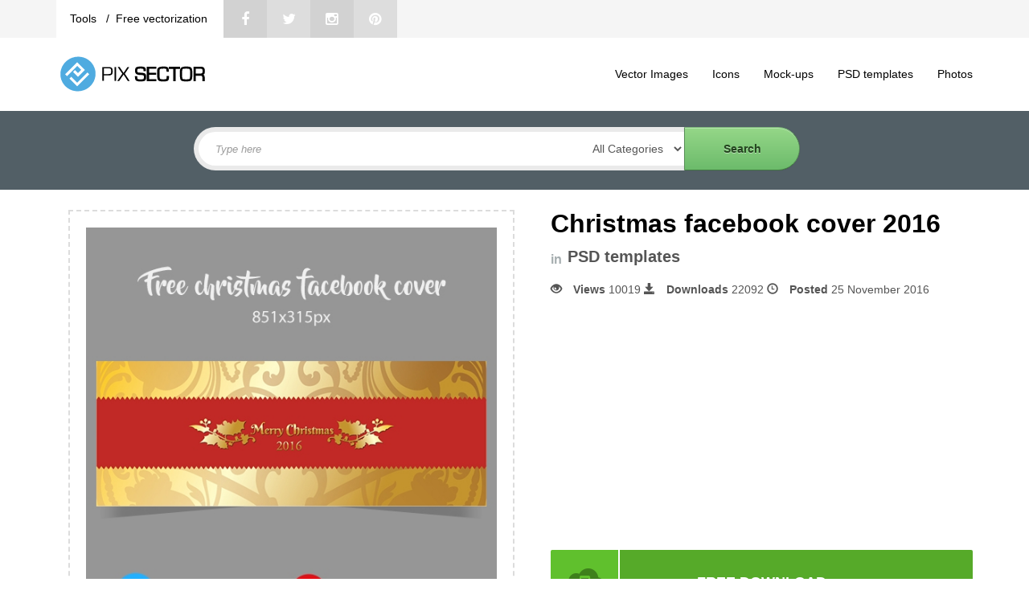

--- FILE ---
content_type: text/html; charset=UTF-8
request_url: https://pixsector.com/icon/christmas-facebook-cover-2016/601
body_size: 6305
content:
<!DOCTYPE html>
<html lang="en">
    <head>
        <meta charset="UTF-8">
        <meta http-equiv="X-UA-Compatible" content="IE=edge">
        <meta name="viewport" content="width=device-width, initial-scale=1">
		
         
        <title>Christmas facebook cover 2016 - Pixsector</title>
        		
				<script data-ad-client="ca-pub-8892511624670799" async src="https://pagead2.googlesyndication.com/pagead/js/adsbygoogle.js"></script>
			
	
        <meta name="description"
content="Christmas facebook cover 2016. 1000+ awesome free vector images, psd templates, icons, photos, mock-ups and more!">
<meta name="keywords" content="christmas,cover,facebook,banner,vector,jpg,2016,gold,mistletoe">
<meta property="og:title" content="Christmas facebook cover 2016 - Pixsector: Free vector images, mockups, PSDs and photos"/>
<meta property="og:type" content="article"/>


<meta property="og:url" content="https://pixsector.com/icon/christmas-facebook-cover-2016/601"/>

<meta property="og:description"
content="Christmas facebook cover 2016. 1000+ awesome free vector images, psd templates, icons, photos, mock-ups and more!"/>
<meta property="og:image" content="https://pixsector.com/cache/89ddc925/ava1efbe02ff1b4f55914.jpg"/>
<meta name="author" content="Pixsector">
<link rel="canonical" href="https://pixsector.com/icon/christmas-facebook-cover-2016/601">
<style>
    .heart {
        color: #fff;
        cursor: pointer;
    }

    .heart:hover {
        color: #f05f5c;
    }

    .heart_fav {
        color: #f05f5c;
        cursor: pointer;
    }

    .heart_fav:hover {
        color: #fff;
        cursor: pointer;
    }

</style>
				
		<link rel="shortcut icon" href="https://pixsector.com/favicon.ico" type="image/x-icon"/>
		<link rel="apple-touch-icon-precomposed" sizes="57x57" href="https://pixsector.com/dist/images/apple-touch-icon-57x57-precomposed.png">
		<link rel="apple-touch-icon-precomposed" sizes="72x72" href="https://pixsector.com/dist/images/apple-touch-icon-72x72-precomposed.png">
		<link rel="apple-touch-icon-precomposed" sizes="144x144" href="https://pixsector.com/dist/images/apple-touch-icon-144x144-precomposed.png">
		<link rel="apple-touch-icon-precomposed" sizes="180x180" href="https://pixsector.com/dist/images/apple-touch-icon-180x180-precomposed.png">
		<link rel="icon" sizes="192x192" href="https://pixsector.com/dist/images/touch-icon-192x192.png">
	

		
		      
	  <!--[if IE 8]>
        <script src="//html5shiv.googlecode.com/svn/trunk/html5.js"></script>
        <![endif]-->
		<!--[if lt IE 9]>
	<script src="http://css3-mediaqueries-js.googlecode.com/files/css3-mediaqueries.js"></script>
	<script src="http://html5shim.googlecode.com/svn/trunk/html5.js"></script>
        <![endif]-->

		<script data-ad-client="ca-pub-8892511624670799" async src="https://pagead2.googlesyndication.com/pagead/js/adsbygoogle.js"></script>

        <script>
            var av_limit;
        </script>

        <link media="all" type="text/css" rel="stylesheet" href="https://pixsector.com/static/css/main.css">

        <link media="all" type="text/css" rel="stylesheet" href="https://pixsector.com/static/css/style.min.css">

        <link media="all" type="text/css" rel="stylesheet" href="https://pixsector.com/static/css/flexslider.css">

        <link media="all" type="text/css" rel="stylesheet" href="https://pixsector.com/dist/css/john.css">

        <link media="all" type="text/css" rel="stylesheet" href="https://pixsector.com/dist/css/bootstrap.min.css?version=3.9">

        <link media="all" type="text/css" rel="stylesheet" href="https://pixsector.com/dist/css/bootstrap-theme.css">

        <link media="all" type="text/css" rel="stylesheet" href="https://pixsector.com/style.css?version=4.1">

        <link media="all" type="text/css" rel="stylesheet" href="https://pixsector.com/dist/social-buttons/social-likes_classic.css">

            </head>
    <body>

                <div class="top">
    <div class="container">

        <div class="nav-bar-top">
            <style scoped>
                .socials {
                   display:block;
                   overflow: hidden;
               }

               .top-menu-web-info {
                   display: block;
                   background-color: white;
                   float: left;
                   overflow: hidden;
                   padding: 0px 20px 0px 20px;
               }

               .fa-0x {
                font-size: 1.3em;
            }

            .socials .social-icons:nth-child(2n+1) {
                background-color: #dddddd;
            }

            .socials .social-icons:nth-child(2n) {
                background-color: #d2d2d2;
            }

            .social-icons {
                display: block;
                width: 54px;
                height: 53px;
                float: left;
                transition: background 0.3s;
                -webkit-transition: background 0.3s;
                -o-transition: background 0.3s;
                line-height: 40px;
                text-align: center;
            }

            .aboutus, .free-vectorization, .deals  {
                background-color: white;
                float: left;
                line-height: 53px;
                height: 53px;
            }
            
            .aboutus a, .free-vectorization a, .deals a  {
                color:black;
            }
            
            span.divider {
                padding-right: 8px;
                padding-left: 8px;
            }
            
            
        </style>
        <div class="social-likes social-likes_visible social-likes_ready" data-url="www.argo.sk" data-title="Argo">

            <div class="socials">
                <div class="top-menu-web-info">
                   <p class="aboutus" title="About pixsector"> <a href="https://vectorization.eu/tools/" target="_blank"> Tools </a> <span class="divider">/ </span> </p> 
                   <p class="free-vectorization" title="Free vectorization"> <a href="https://vectorization.eu/" target="_blank"> Free vectorization </a> </p> 
               </div>					

               <a href="https://www.facebook.com/pixsector" title="Share link on Facebook" class="social-icons fb"><i
                class="fa fa-facebook fa-0x"></i></a>
                <a href="https://twitter.com/pixsector_com" title="Share link on Twitter" class="social-icons tw"><i
                    class="fa fa-twitter fa-0x"></i></a>
                    <a href="https://www.instagram.com/pixsector/" title="Share link on Instagram" class="social-icons go"><i
                        class="fa fa-instagram fa-0x"></i></a>
                        <a href="https://www.pinterest.com/pixsector" title="Share image on Pinterest" class="social-icons pi"><i
                            class="fa fa-pinterest fa-0x"></i></a>
							
                        </div>
                                                                                                                                                                                                                                                                                                                                                                                                                    </div>
                </div>
                <div class="registration">
			   <div class="navshare" style="padding-top: 11px;">  </div>
                    <ul class="nav navbar-nav navbar-right">
                        <!--          <li><a href="https://pixsector.com/users"><i class="fa fa-users fa-fw"></i> Users</a></li>-->
                                                <li class="login"><a href="https://pixsector.com/account/login"> <i class="fa fa-unlock-alt" style="margin: 0px 6px 0px 0px;"></i> Login/Register</a></li>
                                                <!-- <li><a href="https://pixsector.com/account/registration"><i class="fa fa-plus fa-fw"></i> Register</a></li> -->
                                                </ul>
                    </div>
                </div>
            </div>
            <div class="header">
                <div class="container">

                    <nav class="navbar navbar navbar-static-top">
                        <div class="container">
                            <div class="navbar-header">
                                <button type="button" class="navbar-toggle" data-toggle="collapse" data-target=".navbar-collapse">
                                    <span class="icon-bar"></span>
                                    <span class="icon-bar"></span>
                                    <span class="icon-bar"></span>
                                </button>
                                <a class="navbar-brand" href="https://pixsector.com"><img src="https://pixsector.com/dist/images/pixsector.svg"
                                    width="190" height="50" alt="logo"></a>
                                </div>
                                <div id="navbar" class="navbar-collapse collapse">

                                    <ul class="nav navbar-nav">
                                        <li><a href="/category/vector-images"><i></i>Vector Images</a></li>
                                        <li><a href="/category/icon"><i></i>Icons</a></li>
                                        <li><a href="/category/mock-ups"><i></i>Mock-ups</a></li>
                                        <li><a href="/category/psd-templates"><i></i> PSD templates</a></li>
                                        <li><a href="/category/photos"><i></i> Photos</a></li>

                                    </ul>


                                </div><!--/.nav-collapse -->
                            </div>
                        </nav>


                    </div>
                </div>
				
                <div class="gallery-slider">
		<div class="container">

	<form id="searchbox" role="search" method="GET" action="https://pixsector.com/search">

    <input id="search" name="q" type="text" placeholder="Type here">
		<select id="file-types" name="category">
		   <option selected="" value="">  All Categories  </option>
	     	      <option value="photos">Photos</option>
	     	      <option value="vector-images">Vector Images</option>
	     	      <option value="mock-ups">Mock-ups</option>
	     	      <option value="psd-templates">PSD templates</option>
	     	      <option value="icon">Icons</option>
	     	   </select>
    <input id="submit" type="submit" value="Search">
	</form>

	</div>
    </div>
                
		
        <div class="container">
                        <div class="row">
                                                                                <div class="col-md-12">
                    <!------------------------------>

<div class="container">
    <div class="row">
        <div class="col-md-6">
            <div class="gallery">
                                <img class="mainImage img-responsive" src="https://pixsector.com/cache/89ddc925/ava1efbe02ff1b4f55914.jpg" style="width: 100%;" alt="Christmas facebook cover 2016">
                                <div class="btn-group  btn-group-xs">
                    
                </div>
            </div>

            <div class="gallery-info">
                
				<div class="col-md-12">
                    <a href="https://pixsector.com/p/support" class="help"> <span class="glyphicon glyphicon-pencil"
                       aria-hidden="aria-hidden"> </span> HELP ME EDIT THIS FILE </a>
                </div>
				   
				  
</div>

<div class="col-md-12 text-center form-group">  
    <div class="category-product-info">
        <ul class="category-tags">
                                    <li><a href="https://pixsector.com/christmas">christmas</a></li>
                                                <li><a href="https://pixsector.com/cover">cover</a></li>
                                                <li><a href="https://pixsector.com/facebook">facebook</a></li>
                                                <li><a href="https://pixsector.com/banner">banner</a></li>
                                                <li><a href="https://pixsector.com/vector">vector</a></li>
                                                <li><a href="https://pixsector.com/jpg">jpg</a></li>
                                                <li><a href="https://pixsector.com/2016">2016</a></li>
                                                <li><a href="https://pixsector.com/gold">gold</a></li>
                                                <li><a href="https://pixsector.com/mistletoe">mistletoe</a></li>
                                </ul>		
    </div>	
</div>
</div>

<div class="col-md-6">
	<div class="col-md-12 text-center">  
		<h1 class="imagepage"> Christmas facebook cover 2016 </h1>
       
    </div>  
    
    <div class="col-md-12 text-center form-group clear" style="text-align:left;"> 
      <span style="font-size: 16px; color: #a5adaf; font-weight: bold; display:block; float:left; margin-right: 7px;">in </span>
      <a href="https://pixsector.com/category/psd-templates" style="color: #555555; line-height:17px; float:left; font-size: 20px; font-weight:bold; display:block; ">
        PSD templates
    </a>
</div> 

<div class="col-md-12 text-center form-group glrinf" style="text-align:left;"> 

  <span class="glyphicon glyphicon-eye-open" aria-hidden="aria-hidden"> </span>
  <b>Views</b> 10019 <span class="glyphicon glyphicon-save" aria-hidden="aria-hidden"> </span>
  <b>Downloads</b> 22092
  <span class="glyphicon glyphicon-time" aria-hidden="aria-hidden"> </span>
  <b>Posted</b> 25 November 2016
        <p style="text-align:left;"></p>

</div> 

<div class="col-md-12 form-group text-center bannerimagead" style="overflow:hidden; padding-left: 0px; padding-right: 0px; margin-bottom:0px;">
  
	<div class="col-md-6">
	
<script async src="https://pagead2.googlesyndication.com/pagead/js/adsbygoogle.js?client=ca-pub-8892511624670799"
     crossorigin="anonymous"></script>
<!-- reklama-336px -->
<ins class="adsbygoogle"
     style="display:inline-block;width:336px;height:280px"
     data-ad-client="ca-pub-8892511624670799"
     data-ad-slot="4321853863"></ins>
<script>
     (adsbygoogle = window.adsbygoogle || []).push({});
</script>
	
	
   	</div>
	
	
	
</div>


<div class="col-md-12 text-center form-group">  

    <div class="download">
        <a id="download-button" data-id="601" download href="https://pixsector.com/image/eyJpdiI6InJtYWNEXC85OXZoTGo2eUFhRHN0UlNBPT0iLCJ2YWx1ZSI6ImxZRWZWREpsUVJzaVVlbStYRnpsbVE9PSIsIm1hYyI6IjMxOWU0ZTcyNjZjOGY3ZjAwOWZmOTNiNThiOWY3MDk0ZTc2Y2M5N2I2ODMxZTgxZDE0YzRlNDBmMDJiOWE4ZWUifQ==/download">
            <b> FREE DOWNLOAD</b> </a>
        </div>
                <style>
            .heart_fav {
                color: #FFFFFF;
                font-size: 40px;
                position: absolute;
                margin-left: -43px;
                margin-top: 3px;
            }

            .heart_fav:hover {
                color: #FFFFFF;
                cursor: pointer;
            }

            .heart {
                color: #F4F4F4;
                font-size: 40px;
                position: absolute;
                margin-left: -47px;
                margin-top: 3px;
            }

            .heart:hover {
                color: #F4F4F4;
                cursor: pointer;
            }

            .its-fav {
                border: 2px solid #f05f5c;
                background-color: #f05f5c;
                text-align: center;
                margin-bottom: 5px;
                padding: 15px;
            }

            .its-nt-fav {
                border: 2px solid #D7D7D7;
                background-color: #F4F4F4;
                text-align: center;
                margin-bottom: 5px;
                padding: 15px;
            }

            .its-nt-fav:hover {
                background-color: #f05f5c;
                border: 2px solid #f05f5c;
                cursor: pointer;
            }

            .its-fav-icon {
                font-size: 47px;
                color: #FFFFFF;
            }

            .nt-fav-icon {
                font-size: 47px;
                color: #8C8C8C;
            }
        </style>
        <div class="">
                        <!-- <i class="fa fa-heart-o fa-lg favoritebtn favourite" id="601"></i> -->
            <div class="its-nt-fav favoritebtn" id="601" style="display:none">
                <i class="fa fa-heart fa-4 nt-fav-icon "></i>
                <i id="601" class="fa heart fa-heart fa-4"></i>
                <span style="margin-left: 10px; font-size: 30px; color: #8C8C8C;">0</span>
            </div>
                    </div>
        
    </div> 

    <div class="col-md-12 pull-left licencedmca"> 

       <div id="download-info">
        <div class="Licence">
            <div class="col-sm-6 col-md-5 col-md-offset-2 col-lg-6 col-lg-offset-0"><img
                src="https://pixsector.com/dist/images/licence.png" alt="licence"> 
                                Free for commercial use (Link to author)
                			<br style="margin: 2px;">
			
		
			
            </div>
        </div>
        <div class="DMCA">
		
            <div class="col-sm-6 col-md-5 col-md-offset-2 col-lg-6 col-lg-offset-0">   
	
	<img src="https://pixsector.com/dist/images/dmca.png" alt="dmca">
                <a href="https://pixsector.com/dmca" style="color: #555555;">DMCA
                    Complaint</a>
                </img>	
			
            </div>
			
        </div>
    </div>      

</div>

<div class="col-md-12 form-group pull-left">		

    <div class="col-md-6 pull-left form-group ath">
        <div class="row">
            <h3 class="content-heading">Author</h3>
            <a href="https://pixsector.com/user/adminUser" class="thumbnail pull-left">
                <img src="https://pixsector.com/cache/13dde017/av679e541e82453df7880.png" alt="Pixsector">
            </a>

            <div class="col-md-7 col-sm-6 col-xs-6">
                <p>
                    <strong><a href="https://pixsector.com/user/adminUser">Pixsector</a></strong>
                </p>
                
                              <!--   <a href="https://pixsector.com/account/login" class="btn btn-info btn-xs">Follow Me</a> -->
                
                
            </div>
			
  <!-- 
            <div class="col-md-7 col-sm-6 col-xs-6">      
                &nbsp&nbsp&nbsp
                                                                <a href="http://pixsector.com/" class="black fa fa-link" target="_blank"></a>
                            </div>
 -->
 
        </diV>
    </div>

    <div class="col-md-6 pull-left form-group clrplt">            
        <h3 class="content-heading">Color Palette</h3>

        <div class="colorPalettes clearfix">
        </div>

    </div>
</div>	


</div>
</div>
<!------------------>



                </div>
                                                                            </div>
        </div>
        

<div class="row">
<div class="col-md-12 centercenter">

		<script async
					src="https://pagead2.googlesyndication.com/pagead/js/adsbygoogle.js?client=ca-pub-8892511624670799"
					crossorigin="anonymous"></script>
				<!-- reklama728px -->
				<ins class="adsbygoogle" style="display:block" data-ad-client="ca-pub-8892511624670799"
					data-ad-slot="1203277062" data-ad-format="auto" data-full-width-responsive="true"></ins>
				<script>
					(adsbygoogle = window.adsbygoogle || []).push({});
		</script>
</div>
</div>	

<div id="imagebottomsection" class="row">
    <div class="col-md-12">
        <h2 class="image-section"> You may also like</h2>
        <div class="gallery" id="galley">
            <div class="row">
                                                <div class="col-md-3 col-sm-6  col-xs-12 gallery-display">
                    <figure>
                        <a href="https://pixsector.com/psd-templates/church-banner/215">
                                                                                        
                            <img src="https://pixsector.com/cache/db1eb01f/ava715ca36f9cc0d7ee0a.jpg" alt="Church banner"
                            class="display-image" style="display: inline;">
                                                    </a>
                    </figure>
                </div>
                                                                <div class="col-md-3 col-sm-6  col-xs-12 gallery-display">
                    <figure>
                        <a href="https://pixsector.com/psd-templates/free-vector-fitness-banner/305">
                                                                                        
                            <img src="https://pixsector.com/cache/51eadf02/av850cfa0edd996eef3dd.jpg" alt="Free vector Fitness Banner"
                            class="display-image" style="display: inline;">
                                                    </a>
                    </figure>
                </div>
                                                                <div class="col-md-3 col-sm-6  col-xs-12 gallery-display">
                    <figure>
                        <a href="https://pixsector.com/psd-templates/free-vector-gold-emblem/343">
                                                                                        
                            <img src="https://pixsector.com/cache/1b8399c0/av2c45e7a2a3e7005af09.jpg" alt="Free vector gold emblem"
                            class="display-image" style="display: inline;">
                                                    </a>
                    </figure>
                </div>
                                                                <div class="col-md-3 col-sm-6  col-xs-12 gallery-display">
                    <figure>
                        <a href="https://pixsector.com/psd-templates/texas-map-vector-free-download/349">
                                                                                        
                            <img src="https://pixsector.com/cache/c3dc4e9c/av00e3bbf6581f37df2a7.jpg" alt="Texas map vector free download"
                            class="display-image" style="display: inline;">
                                                    </a>
                    </figure>
                </div>
                                                                <div class="col-md-3 col-sm-6  col-xs-12 gallery-display">
                    <figure>
                        <a href="https://pixsector.com/psd-templates/free-vector-headline-ornament/363">
                                                                                        
                            <img src="https://pixsector.com/cache/f5f28551/av85a460f4797d533c3d8.jpg" alt="Free vector headline ornament"
                            class="display-image" style="display: inline;">
                                                    </a>
                    </figure>
                </div>
                                                                <div class="col-md-3 col-sm-6  col-xs-12 gallery-display">
                    <figure>
                        <a href="https://pixsector.com/psd-templates/free-ribbon-gold-frame-vector/369">
                                                                                        
                            <img src="https://pixsector.com/cache/e93a9c22/avd78f60dfa8fb4209e19.jpg" alt="Free ribbon gold frame vector"
                            class="display-image" style="display: inline;">
                                                    </a>
                    </figure>
                </div>
                                                                <div class="col-md-3 col-sm-6  col-xs-12 gallery-display">
                    <figure>
                        <a href="https://pixsector.com/psd-templates/greek-goddess-vector-free/378">
                                                                                        
                            <img src="https://pixsector.com/cache/94741eba/avf981add27b6e37ddac0.jpg" alt="Greek goddess vector free"
                            class="display-image" style="display: inline;">
                                                    </a>
                    </figure>
                </div>
                                                                <div class="col-md-3 col-sm-6  col-xs-12 gallery-display">
                    <figure>
                        <a href="https://pixsector.com/psd-templates/butterfly-vector-banner/402">
                                                                                        
                            <img src="https://pixsector.com/cache/8bdec3ee/avaf820160a5c79c036c2.jpg" alt="Butterfly vector banner"
                            class="display-image" style="display: inline;">
                                                    </a>
                    </figure>
                </div>
                                                                <div class="col-md-3 col-sm-6  col-xs-12 gallery-display">
                    <figure>
                        <a href="https://pixsector.com/psd-templates/gold-floral-pattern-free-vector/407">
                                                                                        
                            <img src="https://pixsector.com/cache/f0650e7e/avcddff9b48eece00f593.jpg" alt="Gold floral pattern free vector"
                            class="display-image" style="display: inline;">
                                                    </a>
                    </figure>
                </div>
                                                                <div class="col-md-3 col-sm-6  col-xs-12 gallery-display">
                    <figure>
                        <a href="https://pixsector.com/psd-templates/a4-cover-design-vector-free-download/409">
                                                                                        
                            <img src="https://pixsector.com/cache/93513f8c/avd6b963037fa01433864.jpg" alt="a4 cover design vector free download"
                            class="display-image" style="display: inline;">
                                                    </a>
                    </figure>
                </div>
                                                                <div class="col-md-3 col-sm-6  col-xs-12 gallery-display">
                    <figure>
                        <a href="https://pixsector.com/psd-templates/free-social-media-mini-icons/421">
                                                                                        
                            <img src="https://pixsector.com/cache/cbcb1ea4/av7e23f4d58f3bebd7515.png" alt="Free social media mini icons"
                            class="display-image" style="display: inline;">
                                                    </a>
                    </figure>
                </div>
                                                                <div class="col-md-3 col-sm-6  col-xs-12 gallery-display">
                    <figure>
                        <a href="https://pixsector.com/psd-templates/gold-coin-free-vector/429">
                                                                                        
                            <img src="https://pixsector.com/cache/250533c7/ava0c2454c34a4e9f7024.jpg" alt="Gold coin free vector"
                            class="display-image" style="display: inline;">
                                                    </a>
                    </figure>
                </div>
                                                                <div class="col-md-3 col-sm-6  col-xs-12 gallery-display">
                    <figure>
                        <a href="https://pixsector.com/psd-templates/gold-vector-floral-ornament/498">
                                                                                        
                            <img src="https://pixsector.com/cache/554fbe92/avdd1f746bf7d1f8ca99b.jpg" alt="Gold vector floral ornament"
                            class="display-image" style="display: inline;">
                                                    </a>
                    </figure>
                </div>
                                                                <div class="col-md-3 col-sm-6  col-xs-12 gallery-display">
                    <figure>
                        <a href="https://pixsector.com/psd-templates/origami-vector-paper-banner/500">
                                                                                        
                            <img src="https://pixsector.com/cache/89cef0d3/avebc4e9b343f647bba4b.jpg" alt="Origami vector paper banner"
                            class="display-image" style="display: inline;">
                                                    </a>
                    </figure>
                </div>
                                                                <div class="col-md-3 col-sm-6  col-xs-12 gallery-display">
                    <figure>
                        <a href="https://pixsector.com/psd-templates/banner-headline-free-vector/540">
                                                                                        
                            <img src="https://pixsector.com/cache/f65d2b67/av53dbc4bd36dfd89dc74.jpg" alt="Banner Headline free vector"
                            class="display-image" style="display: inline;">
                                                    </a>
                    </figure>
                </div>
                                                                <div class="col-md-3 col-sm-6  col-xs-12 gallery-display">
                    <figure>
                        <a href="https://pixsector.com/psd-templates/golden-vase-vector/593">
                                                                                        
                            <img src="https://pixsector.com/cache/762f064d/av79ecf3058e5985ac07d.jpg" alt="Golden vase vector"
                            class="display-image" style="display: inline;">
                                                    </a>
                    </figure>
                </div>
                                                                <div class="col-md-3 col-sm-6  col-xs-12 gallery-display">
                    <figure>
                        <a href="https://pixsector.com/psd-templates/christmas-ball-background-vector/595">
                                                                                        
                            <img src="https://pixsector.com/cache/16c7a2b3/avcbaaf8c0937bc675eea.jpg" alt="Christmas ball background vector"
                            class="display-image" style="display: inline;">
                                                    </a>
                    </figure>
                </div>
                                                                <div class="col-md-3 col-sm-6  col-xs-12 gallery-display">
                    <figure>
                        <a href="https://pixsector.com/psd-templates/christmas-tree-vector-background/596">
                                                                                        
                            <img src="https://pixsector.com/cache/a0ac9a3b/ave0cf6e361a967105c9e.jpg" alt="Christmas tree vector background"
                            class="display-image" style="display: inline;">
                                                    </a>
                    </figure>
                </div>
                                                <a href="https://pixsector.com/image/freefiles/christmas-facebook-cover-2016" class="btn-showmore">&nbsp SHOW MORE </a>
            </div>
        </div>
    </div>
		

</div>

        <div class="container">
    <hr>
    <footer>
        <div class="footer-menu">
            <div class="col-xs-6 col-sm-3">
                <div class="footer-logo"> </div>
            </div>

            <div class="col-xs-6 col-sm-3 footer-clm2">
                <li><a href="https://pixsector.com/p/blogs">Blogs</a></li>
                <li><a href="https://pixsector.com/p/faq">Faq</a></li>
                <li><a href="https://pixsector.com/p/about">About Us</a></li>
                <li><a href="https://pixsector.com/p/contact-us">Contact Us</a></li>
            </div>

            <div class="col-xs-6 col-sm-3 footer-clm3">
                <li><a href="https://pixsector.com/p/support">Support</a></li>
                <li><a href="https://pixsector.com/p/privacy-policy" rel="noindex">Privacy Policy</a></li>
                <li><a href="https://pixsector.com/p/terms-of-service" rel="noindex">Terms of Service</a></li>
                <li><a href="https://pixsector.com/p/copyrights">Copyrights Notification</a></li>
            </div>

            <div class="col-xs-6 col-sm-3 footer-clm4">
                <li><a href="https://pixsector.com/p/advertise">Advertise</a></li>
                <li><a href="https://pixsector.com/p/deals">New Deals</a></li>
                <li><a href="https://pixsector.com/p/promo-codes">Promo codes</a></li>
                <li><a href="https://pixsector.com/p/image-processing-service">Image processing service</a></li>

            </div>
        </div>

        <div class="copyright">
            Copyright &copy; 2014 - 2026 <a href="https://pixsector.com"> pixsector </a>.
            Reproduction without explicit permission is prohibited. All rights reserved!
        </div>
				
    </footer>
</div>
                <script src="https://pixsector.com/dist/js/jquery.js"></script>

        <script src="https://pixsector.com/static/js/main.js"></script>

        <script src="https://pixsector.com/static/js/app.js"></script>

        <script src="https://pixsector.com/static/js/custom.js"></script>

        <script src="https://pixsector.com/static/js/modernizr-custom.js"></script>

        <script src="https://pixsector.com/static/js/jquery.flexslider-min.js"></script>

   

        <script>
//            $(window).load(function () {
//                $('#slider-container').css('position', 'absolute');
//            });
            $(".flexslider").flexslider({
                animation: Modernizr.touch ? "slide" : "fade",
                controlNav: false
            });
        </script>
       


        
<script>
  $(document).ready(function () {

    $('#download-button').click(function(){

        var clicked_id = $(this).attr("data-id");
        $.ajax({
            type: "POST",
            url: "https://pixsector.com/track/download",
            data: {id:clicked_id}
        });
    });
    

});
</script>

    </body>
</html>


--- FILE ---
content_type: text/html; charset=utf-8
request_url: https://www.google.com/recaptcha/api2/aframe
body_size: 267
content:
<!DOCTYPE HTML><html><head><meta http-equiv="content-type" content="text/html; charset=UTF-8"></head><body><script nonce="yja5RBTL6h6xQfd3Cxpvlw">/** Anti-fraud and anti-abuse applications only. See google.com/recaptcha */ try{var clients={'sodar':'https://pagead2.googlesyndication.com/pagead/sodar?'};window.addEventListener("message",function(a){try{if(a.source===window.parent){var b=JSON.parse(a.data);var c=clients[b['id']];if(c){var d=document.createElement('img');d.src=c+b['params']+'&rc='+(localStorage.getItem("rc::a")?sessionStorage.getItem("rc::b"):"");window.document.body.appendChild(d);sessionStorage.setItem("rc::e",parseInt(sessionStorage.getItem("rc::e")||0)+1);localStorage.setItem("rc::h",'1769314965932');}}}catch(b){}});window.parent.postMessage("_grecaptcha_ready", "*");}catch(b){}</script></body></html>

--- FILE ---
content_type: text/css
request_url: https://pixsector.com/static/css/style.min.css
body_size: 5784
content:
.home-centerDiv,.home-centerDiv h1{text-shadow:0 0 1px rgba(0,0,0,.4)}.action-bar a:hover,.box-detail a,.comment-vote a,.gallery .figcaption,.image-tags a,a.tag{text-decoration:none}hr{border-top:1px dashed #ccc!important}textarea{box-sizing:padding-box;overflow:hidden}.comments-block .media-heading a,.util-list a,label{color:#444}.br-right{border-right:1px dashed #ccc!important}.block-heading{letter-spacing:-1px;font-weight:600;color:#444;font-size:18px;padding-bottom:22px;border-bottom:1px dashed #ccc;margin-top:22px}a.tag .label{padding-top:0}.commentReplyBox,.snapjs-left .snap-drawer-right,.snapjs-right .snap-drawer-left{display:none}.btn-facebook{background-color:#3b5998;color:#fff}.btn-facebook:hover{color:#fff}.home-centerDiv{color:#fff;border-radius:5px;padding:10px;height:50px;position:absolute;margin-top:0;top:30%;left:0;right:0;text-align:center}.home-centerDiv h1{font-size:48px;font-weight:700}.box-detail,.box-detail a,.main-image .controlArrow{text-shadow:0 0 1px #000;color:#fff}.blog-title,.home-centerDiv h2{font-size:24px}.gallery{margin-top:20px}.gallery .gallery-display{margin-bottom:20px}.gallery .gallery-display h3{font-size:15px;word-break:break-all}.gallery .gallery-details{font-size:11px}.gallery-details .pull-right{padding-left:0}.gallery .display-image,.snapjs-expand-left .snap-drawer-left,.snapjs-expand-right .snap-drawer-right{width:100%}.gallery .display-image:before{content:"";background:0 0;width:0;height:0;border-left:9px solid transparent;border-right:9px solid transparent;border-bottom:9px solid #fff;position:absolute;left:50px;bottom:0;margin-left:auto;margin-right:auto;z-index:3}.gallery figure{margin:0;position:relative}@media (max-width:768px){.gallery figure img{width:100%}}.gallery .figcaption{position:absolute;top:0;left:0;padding:20px;background:#3d3d3d;color:#fff;width:100%;bottom:0;opacity:0;-webkit-transform:translatey(0);transform:translatey(0);-webkit-backface-visibility:hidden;backface-visibility:hidden;transition:transform .5s,opacity .5s}.gallery figure img{transition:transform .4s}.gallery figure:hover .figcaption{opacity:.9;-webkit-transform:translatey(0);transform:translatey(0);transition:transform .5s,opacity .5s}.gallery .figcaption .gallery-author{position:absolute;bottom:20px;padding-right:20px}.box-detail{background:rgba(0,0,0,.6);background:linear-gradient(to bottom,transparent 0,rgba(0,0,0,.6) 100%);padding:2px 10px;margin-top:-51px;position:relative}.box-detail a{padding:1px 3px}.box-detail a:hover{border-radius:2px;background-color:rgba(255,255,255,.2);-webkit-transition-duration:.3s;-webkit-transition-timing:ease-out;-o-transition-duration:.3s;-o-transition-timing:ease-out;-moz-transition-duration:.3s;-moz-transition-timing:ease-out;-ms-transition-duration:.3s;-ms-transition-timing:ease-out;transition-duration:.3s;transition-timing:ease-out}.box-detail .heading{font-weight:700;padding-bottom:10px;margin-bottom:-1px}.main-image{position:inherit}.main-image .img-thumbnail{display:block;margin-right:auto;margin-left:auto;cursor:zoom-in}.main-image .controlArrow{font-size:24px;position:absolute;top:50%;opacity:.8;z-index:1;height:40px}.main-image .controlArrow a{color:#fff;text-decoration:none;padding:10px}.main-image:hover .controlArrow{opacity:1;background:rgba(0,0,0,.5)}.main-image .controlArrow-next{right:6px;border-top-left-radius:5px;border-bottom-left-radius:5px}.main-image .controlArrow-prev{left:6px;border-top-right-radius:5px;border-bottom-right-radius:5px}.image-author img{float:left;margin:0 20px 0 0;width:60px;height:60px}.image-author a{font-weight:700}.more-from-site img{height:80px;width:80px;margin-bottom:3px}.comment-vote,.comment-vote a{color:#777}.comment-voted{color:#e74c3c!important}.image-status{font-size:20px;color:#686e77}.action-bar a,.right-ribbon{color:#fff;text-align:center}.comments-block .comment-time{color:#444;font-size:12px}.upload-preview canvas{width:100%!important}@font-face{font-family:entypo;src:url([data-uri]) format("truetype"),url([data-uri]) format("woff");font-weight:400;font-style:normal}[class*=" entypo-"],[class^=entypo-]{font-family:entypo;speak:none;font-style:normal;font-weight:400;font-variant:normal;text-transform:none;line-height:1;-webkit-font-smoothing:antialiased;-moz-osx-font-smoothing:grayscale}.entypo-tumblr:before{content:"\e600"}.entypo-pinterest:before{content:"\e601"}.entypo-facebook:before{content:"\e602"}.entypo-twitter:before{content:"\e603"}.entypo-rss:before{content:"\e604"}.entypo-gplus:before{content:"\e605"}.right-ribbon:after,.right-ribbon:before{display:block;content:"";height:0;width:0;border-top:24px solid transparent}ul.action-bar{list-style:none;margin:0;padding:0}.action-bar li{float:left}.action-bar a{display:block;font-size:20px;width:60px;height:46px;line-height:46px;position:relative}.twitter,.twitter .tooltip,.twitter .tooltip:before{background:#6cdfea}.facebook:hover,.gplus:hover,.pintrest:hover,.twitter:hover{color:rgba(0,0,0,.5)}.facebook,.facebook .tooltip,.facebook .tooltip:before{background:#3b5998}.gplus,.gplus .tooltip,.gplus .tooltip:before{background:#e34429}.pintrest,.pintrest .tooltip,.pintrest .tooltip:before{background:#cd1f28}.user-profile-avatar{margin-right:10px}.replybutton{cursor:pointer}.profile-social{text-align:center}.colorPalette{height:20px;width:35px;float:left;background-image:url([data-uri]);background-repeat:repeat-x;background-position:0 50%}.blog-meta{margin-bottom:25px}.util-list{position:absolute;right:17px;top:20px}.flash_message{top:0;width:100%;position:absolute;z-index:10000;border:none;border-radius:0}@media (max-width:990px){.util-list{top:5px}}.right-ribbon{font-size:16px;background-color:#3cb5ef;height:24px;width:81px;float:right;right:11px;top:24px;position:absolute;z-index:1;-webkit-transform:rotate(45deg);-moz-transform:rotate(45deg);-ms-transform:rotate(45deg);box-shadow:0 0 10px rgba(0,0,0,.5)}.right-ribbon:after,.right-ribbon:before,.snap-drawer,.snap-drawers{position:absolute;top:0}.right-ribbon:before{left:-23px;border-right:24px solid #3cb5ef}.right-ribbon:after{left:80px;border-left:24px solid #3cb5ef}.snap-drawers{right:0;bottom:0;left:0;width:auto;height:auto}.snap-drawer{right:auto;bottom:0;left:auto;width:265px;height:auto;overflow:auto;-webkit-overflow-scrolling:touch;-webkit-transition:width .3s;-moz-transition:width .3s;-ms-transition:width .3s;-o-transition:width .3s;transition:width .3s}.snap-drawer-left{left:0;z-index:1}.snap-drawer-right{right:0;z-index:1}

--- FILE ---
content_type: application/javascript
request_url: https://pixsector.com/static/js/app.js
body_size: 2627
content:
if(void 0!==av_limit){function FIVE(){var e,t=[],a=new google.maps.MarkerImage("static/img/marker_r1_c4.png",new google.maps.Size(37,35),new google.maps.Point(0,0),new google.maps.Point(18,35)),o=new google.maps.MarkerImage("static/img/marker_r1_c4_shadow.png",new google.maps.Size(55,35),new google.maps.Point(0,0),new google.maps.Point(18,35)),n=function(e){$(".preview-zone img").attr("src",e.find("img").attr("src")),l($(".edit-zone.active .map-canvas")[0]),g()},l=function(t){var i=$(t),n=i.parent().find(".map-search"),l=new google.maps.places.Autocomplete(n[0]),r=i.parent().find(".photoLat"),s=i.parent().find(".photoLon"),d=!1;r.val()&&s.val()&&(d=!0);var u=new google.maps.LatLng(21.03333,105.85);d&&(u=new google.maps.LatLng(r.val(),s.val()));var m={zoom:d?12:3,center:u,scaleControl:!1,mapTypeControl:!1,panControl:!1,zoomControl:!0,streetViewControl:!1,mapTypeId:google.maps.MapTypeId.ROADMAP,maxZoom:20,minZoom:2};e=new google.maps.Map(t,m);var c=new google.maps.Marker({position:u,icon:a,shadow:o});d&&c.setMap(e),google.maps.event.addListener(e,"click",(function(t){d||c.setMap(e),c.setPosition(t.latLng);var a=t.latLng.lat(),i=t.latLng.lng();r.val(a),s.val(i),$(".thumbnails-holder .active .upload-thumbnail").addClass("ready"),p()})),l.bindTo("bounds",e),google.maps.event.addListener(l,"place_changed",(function(){var t=l.getPlace();t.geometry&&(t.geometry.viewport?e.fitBounds(t.geometry.viewport):(e.setCenter(t.geometry.location),e.setZoom(17)))}))},r=function(){window.onbeforeunload=function(e){var t="Are you sure to leave this page ?";return(e=e||window.event)&&(e.returnValue=t),t}},s=function(){$(".totalphoto").text($(".upload-thumbnail").length),p()},p=function(){$(".readyphoto").text($(".upload-thumbnail.ready").length)},d=function(e){var t=e;return t.GPSLatitude={N:1,S:-1}[e.GPSLatitudeRef]*u(t.GPSLatitude),t.GPSLongitude={E:1,W:-1}[e.GPSLongitudeRef]*u(t.GPSLongitude),t},u=function(e){return e[0]+e[1]/60+e[2]/3600},m=function(e){var t=$(".progress-holder");t.is(":visible")||t.show(),t.find(".progress-bar").css("width",e+"%"),t.find(".progress-rate").text(e+"%")},c=function(e){$(".progress-holder").find(".progress-rate").text(e)},g=function(){$(".tagging").select2({theme:"bootstrap",minimumInputLength:3,maximumSelectionLength:av_limit.tags,tags:!0,tokenSeparators:[","]}),$(".edit-zone.active .datepicker").datepicker({format:"yyyy/mm/dd",autoclose:!0}),$(".edit-zone.active .timepicker").timepicker({timeFormat:"H:i",step:1}).on("keypress",(function(e){e.preventDefault()}))};return{init:function(){var e=0;$("#fileupload1").fileupload({progressInterval:50,bitrateInterval:250,maxFileSize:1e7,acceptFileTypes:/(\.|\/)(jpe?g)$/i,pasteZone:$(document),sequentialUploads:!0,maxNumberOfFiles:10,disableImageResize:!0,imageMaxWidth:1600,imageMaxHeight:1600,uploadTemplateId:null,downloadTemplateId:null,autoUpload:!1,add:function(a,i){var o=$(".thumbnails-holder");$.each(i.files,(function(a,n){if(!n.type.match(/(\.|\/)(jpe?g|png|gif)$/i))return alertify.alert("File type is not supported"),!1;canvasResize(n,{width:1140,height:500,crop:!1,quality:90,callback:function(a,p,u,m){if($(".upload-thumbnail").length>=av_limit.files_limit)return alertify.alert("Exceed max of "+av_limit.files_limit+" files."),!0;if(n.size>=av_limit.image_size)return alertify.alert("File "+n.name+" is larger than "+av_limit.image_size/1e6+"MB"),!1;if(!n.type.match(/(\.|\/)(jpe?g|png|gif)$/i))return alertify.alert("File type is not supported"),!1;e++;var c=!1;0==$(".upload-thumbnail").length&&(c=!0,e=1);var f=$.extend({},m,{title:n.name,count:e,active:c}),v=!1;f.GPSLatitude&&f.GPSLongitude&&(f=d(f),v=!0);var h=tmpl("tmpl-uploadThumbnail",{index:e,filename:n.name,imageSrc:a,active:c,hasGPS:v});o.append(h),$('img[alt="'+n.name+'"]').resizeToParent({parent:".upload-thumbnail"});var w=tmpl("tmpl-uploadEditor",f);i.context=e,$(".edit-zone-holder").append(w),c&&($(".uploader").removeClass("block-hide"),$(".start-zone").hide(),$(".preview-zone img").attr("src",a).attr("class","img img-responsive"),r(),l($("#photo-"+e+" .map-canvas")[0])),g(),t.push(i),s(),console.log("Image File 1")}})}))},send:function(e,t){t.xhr()},progress:function(e,t){},progressall:function(e,t){var a=0;t.total&&(a=parseInt(t.loaded/t.total*100,10)),m(a)},submit:function(e,t){if(0!=$("#photo-"+t.context).length){var a=$("#photo-"+t.context+" form").serializeArray();return t.formData=a,!0}return!1},success:function(e,t){"failed"==e&&alertify.alert(av_limit.text.upload_failed)},done:function(e,t){"failed"==e&&alertify.alert(av_limit.text.upload_failed)},fail:function(){alertify.alert(av_limit.text.upload_failed)},stop:function(e){c("Finished."),window.onbeforeunload=!1,window.setTimeout((function(){c(av_limit.text.upload_completed)}),1e3),window.setTimeout((function(){window.location.href=av_limit.redirect_url}),2e3)}}),$("#fileupload2").fileupload({progressInterval:50,bitrateInterval:250,maxFileSize:1e7,acceptFileTypes:/(\.|\/)(jpe?g)$/i,pasteZone:$(document),sequentialUploads:!0,maxNumberOfFiles:10,disableImageResize:!0,imageMaxWidth:1600,imageMaxHeight:1600,uploadTemplateId:null,downloadTemplateId:null,autoUpload:!1,add:function(a,i){$(".thumbnails-holder");$.each(i.files,(function(a,o){console.log(o),console.log(o.name.split(".").pop());var n=o.name.split(".").pop();if("zip"!=n&&"pdf"!=n&&"svg"!=n&&"eps"==n&&"psd"==n)return alertify.alert("File type is not supported"),!1;console.log("Other File 2"),e++;var p=$.extend({},!1,{title:o.name,count:e,active:true});p.GPSLatitude&&p.GPSLongitude&&(p=d(p)),$('img[alt="'+o.name+'"]').resizeToParent({parent:".upload-thumbnail"});var u=tmpl("tmpl-uploadEditor",p);i.context=e,$(".edit-zone-holder").append(u),$(".uploader").removeClass("block-hide"),$(".start-zone").hide(),r(),l($("#photo-"+e+" .map-canvas")[0]),g(),t.push(i),s()}))},send:function(e,t){t.xhr()},progress:function(e,t){},progressall:function(e,t){var a=0;t.total&&(a=parseInt(t.loaded/t.total*100,10)),m(a)},submit:function(e,t){if(0!=$("#photo-"+t.context).length){var a=$("#photo-"+t.context+" form").serializeArray();return t.formData=a,!0}return!1},success:function(e,t){"failed"==e&&alertify.alert(av_limit.text.upload_failed)},done:function(e,t){"failed"==e&&alertify.alert(av_limit.text.upload_failed)},fail:function(){alertify.alert(av_limit.text.upload_failed)},stop:function(e){c("Finished."),window.onbeforeunload=!1,window.setTimeout((function(){c(av_limit.text.upload_completed)}),1e3),window.setTimeout((function(){window.location.href=av_limit.redirect_url}),2e3)}}),$(document).on("click",".btn-remove",(function(e){1==confirm("Are you sure to remove this photo")&&($(".edit-zone.active").remove(),$(".thumbnails-holder .active").prev().length?$(".thumbnails-holder .active").prev().find("a").trigger("click").end().end().remove():$(".thumbnails-holder .active").next().find("a").trigger("click").end().end().remove(),s(),0==$(".upload-thumbnail").length&&($(".start-zone").show(),$(".uploader").addClass("block-hide"),is1stFile=!0,t=[]))})),$(document).on("click",".btn-upload1",(function(e){for(i in $(".btn-upload").off("click").css({opacity:.5,cursor:"wait"}),$("html, body").animate({scrollTop:0},1e3),$(".btn-remove, .btn-save").hide(),$(".preview-zone img").remove(),$(".preview-zone").html(""),$(document).on("click","#myTab a",(function(e){e.preventDefault(),e.stopPropagation()})),$(".upload-thumbnail").parent().removeClass("active"),$(".map").addClass("disabled"),$(".edit-zone input, .edit-zone textarea, .edit-zone select").attr("readonly","true"),t)t[i].submit()})),$(document).on("click","#myTab a",(function(e){e.preventDefault(),$(this).closest("li").hasClass("active")||($(this).tab("show"),n($(this)))}))}}}$(".tagging").select2({theme:"bootstrap",minimumInputLength:3,maximumSelectionLength:av_limit.tags,tags:!0,tokenSeparators:[","]}),$((function(){($(".browse_files1").on("click",(function(){return $("#input-browse1").focus().click(),!1})),$(".browse_files2").on("click",(function(){return $("#input-browse2").focus().click(),!1})),$(".snap-content").length>0)&&FIVE().init()}))}